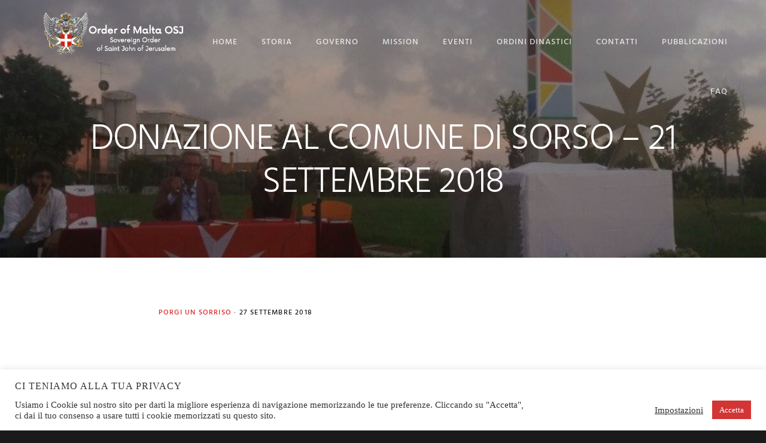

--- FILE ---
content_type: text/html; charset=UTF-8
request_url: https://orderofmalta.it/donazione-al-comune-di-sorso-21-settembre-2018/
body_size: 14942
content:
<!DOCTYPE html>
<html lang="it-IT">
<head >
<meta charset="UTF-8" />
<meta name="viewport" content="width=device-width, initial-scale=1" />
<meta name='robots' content='index, follow, max-image-preview:large, max-snippet:-1, max-video-preview:-1' />

	<!-- This site is optimized with the Yoast SEO plugin v26.6 - https://yoast.com/wordpress/plugins/seo/ -->
	<title>DONAZIONE AL COMUNE DI SORSO - 21 SETTEMBRE 2018 - Order of Malta OSJ</title>
	<meta name="description" content="l’artista e Cavaliere di Malta OSJ Dario Aragona ha donato al Comune di Sorso una Croce di grandi dimensioni che si è scelta di posizionare nel centro di Piazza Europa all’interno di un parco realizzato dall’amministrazione per i bambini della comunità." />
	<link rel="canonical" href="https://orderofmalta.it/donazione-al-comune-di-sorso-21-settembre-2018/" />
	<meta property="og:locale" content="it_IT" />
	<meta property="og:type" content="article" />
	<meta property="og:title" content="DONAZIONE AL COMUNE DI SORSO - 21 SETTEMBRE 2018 - Order of Malta OSJ" />
	<meta property="og:description" content="l’artista e Cavaliere di Malta OSJ Dario Aragona ha donato al Comune di Sorso una Croce di grandi dimensioni che si è scelta di posizionare nel centro di Piazza Europa all’interno di un parco realizzato dall’amministrazione per i bambini della comunità." />
	<meta property="og:url" content="https://orderofmalta.it/donazione-al-comune-di-sorso-21-settembre-2018/" />
	<meta property="og:site_name" content="Order of Malta OSJ" />
	<meta property="article:published_time" content="2018-09-27T05:22:05+00:00" />
	<meta property="article:modified_time" content="2020-12-05T10:00:42+00:00" />
	<meta property="og:image" content="https://orderofmalta.it/wp-content/uploads/2018/09/Donazione-a-Sorso-800x1067-1.jpeg" />
	<meta property="og:image:width" content="800" />
	<meta property="og:image:height" content="1067" />
	<meta property="og:image:type" content="image/jpeg" />
	<meta name="author" content="admin1666" />
	<meta name="twitter:card" content="summary_large_image" />
	<meta name="twitter:label1" content="Scritto da" />
	<meta name="twitter:data1" content="admin1666" />
	<meta name="twitter:label2" content="Tempo di lettura stimato" />
	<meta name="twitter:data2" content="1 minuto" />
	<script type="application/ld+json" class="yoast-schema-graph">{"@context":"https://schema.org","@graph":[{"@type":"WebPage","@id":"https://orderofmalta.it/donazione-al-comune-di-sorso-21-settembre-2018/","url":"https://orderofmalta.it/donazione-al-comune-di-sorso-21-settembre-2018/","name":"DONAZIONE AL COMUNE DI SORSO - 21 SETTEMBRE 2018 - Order of Malta OSJ","isPartOf":{"@id":"https://orderofmalta.it/#website"},"primaryImageOfPage":{"@id":"https://orderofmalta.it/donazione-al-comune-di-sorso-21-settembre-2018/#primaryimage"},"image":{"@id":"https://orderofmalta.it/donazione-al-comune-di-sorso-21-settembre-2018/#primaryimage"},"thumbnailUrl":"https://orderofmalta.it/wp-content/uploads/2018/09/Donazione-a-Sorso-800x1067-1.jpeg","datePublished":"2018-09-27T05:22:05+00:00","dateModified":"2020-12-05T10:00:42+00:00","author":{"@id":"https://orderofmalta.it/#/schema/person/96e7998a1a928fc339d302771c64f7a5"},"description":"l’artista e Cavaliere di Malta OSJ Dario Aragona ha donato al Comune di Sorso una Croce di grandi dimensioni che si è scelta di posizionare nel centro di Piazza Europa all’interno di un parco realizzato dall’amministrazione per i bambini della comunità.","breadcrumb":{"@id":"https://orderofmalta.it/donazione-al-comune-di-sorso-21-settembre-2018/#breadcrumb"},"inLanguage":"it-IT","potentialAction":[{"@type":"ReadAction","target":["https://orderofmalta.it/donazione-al-comune-di-sorso-21-settembre-2018/"]}]},{"@type":"ImageObject","inLanguage":"it-IT","@id":"https://orderofmalta.it/donazione-al-comune-di-sorso-21-settembre-2018/#primaryimage","url":"https://orderofmalta.it/wp-content/uploads/2018/09/Donazione-a-Sorso-800x1067-1.jpeg","contentUrl":"https://orderofmalta.it/wp-content/uploads/2018/09/Donazione-a-Sorso-800x1067-1.jpeg","width":800,"height":1067,"caption":"Donazione a Sorso 800x1067 1"},{"@type":"BreadcrumbList","@id":"https://orderofmalta.it/donazione-al-comune-di-sorso-21-settembre-2018/#breadcrumb","itemListElement":[{"@type":"ListItem","position":1,"name":"Home","item":"https://orderofmalta.it/"},{"@type":"ListItem","position":2,"name":"DONAZIONE AL COMUNE DI SORSO &#8211; 21 SETTEMBRE 2018"}]},{"@type":"WebSite","@id":"https://orderofmalta.it/#website","url":"https://orderofmalta.it/","name":"Order of Malta OSJ","description":"Sovereign Order of Saint John of Jerusalem","potentialAction":[{"@type":"SearchAction","target":{"@type":"EntryPoint","urlTemplate":"https://orderofmalta.it/?s={search_term_string}"},"query-input":{"@type":"PropertyValueSpecification","valueRequired":true,"valueName":"search_term_string"}}],"inLanguage":"it-IT"},{"@type":"Person","@id":"https://orderofmalta.it/#/schema/person/96e7998a1a928fc339d302771c64f7a5","name":"admin1666","image":{"@type":"ImageObject","inLanguage":"it-IT","@id":"https://orderofmalta.it/#/schema/person/image/","url":"https://secure.gravatar.com/avatar/e9ceefa375369250b1ffbfbc8bca9355ed4f7ed511a4c3213d9e299e93d596e9?s=96&d=mm&r=g","contentUrl":"https://secure.gravatar.com/avatar/e9ceefa375369250b1ffbfbc8bca9355ed4f7ed511a4c3213d9e299e93d596e9?s=96&d=mm&r=g","caption":"admin1666"},"url":"https://orderofmalta.it/author/admin1666/"}]}</script>
	<!-- / Yoast SEO plugin. -->


<link rel='dns-prefetch' href='//fonts.googleapis.com' />
<link rel='dns-prefetch' href='//code.ionicframework.com' />
<link rel="alternate" type="application/rss+xml" title="Order of Malta OSJ &raquo; Feed" href="https://orderofmalta.it/feed/" />
<link rel="alternate" type="application/rss+xml" title="Order of Malta OSJ &raquo; Feed dei commenti" href="https://orderofmalta.it/comments/feed/" />
<link rel="alternate" type="application/rss+xml" title="Order of Malta OSJ &raquo; DONAZIONE AL COMUNE DI SORSO &#8211; 21 SETTEMBRE 2018 Feed dei commenti" href="https://orderofmalta.it/donazione-al-comune-di-sorso-21-settembre-2018/feed/" />
<link rel="alternate" title="oEmbed (JSON)" type="application/json+oembed" href="https://orderofmalta.it/wp-json/oembed/1.0/embed?url=https%3A%2F%2Forderofmalta.it%2Fdonazione-al-comune-di-sorso-21-settembre-2018%2F" />
<link rel="alternate" title="oEmbed (XML)" type="text/xml+oembed" href="https://orderofmalta.it/wp-json/oembed/1.0/embed?url=https%3A%2F%2Forderofmalta.it%2Fdonazione-al-comune-di-sorso-21-settembre-2018%2F&#038;format=xml" />

<link data-optimized="2" rel="stylesheet" href="https://orderofmalta.it/wp-content/litespeed/css/087bbe2ed2b4d041b9083c1eb6e93a41.css?ver=cea59" />















<!--n2css--><!--n2js--><script type="text/javascript" src="https://orderofmalta.it/wp-includes/js/jquery/jquery.min.js?ver=3.7.1" id="jquery-core-js"></script>
<script data-optimized="1" type="text/javascript" src="https://orderofmalta.it/wp-content/litespeed/js/fba038cd611aee38defcbd34b9d147f5.js?ver=5d353" id="jquery-migrate-js" defer data-deferred="1"></script>
<script data-optimized="1" type="text/javascript" id="cookie-law-info-js-extra" src="[data-uri]" defer></script>
<script data-optimized="1" type="text/javascript" src="https://orderofmalta.it/wp-content/litespeed/js/3948a800d1d692c23a8c4dfa33f7a7e2.js?ver=22a29" id="cookie-law-info-js" defer data-deferred="1"></script>
<link rel="https://api.w.org/" href="https://orderofmalta.it/wp-json/" /><link rel="alternate" title="JSON" type="application/json" href="https://orderofmalta.it/wp-json/wp/v2/posts/1908" /><link rel="EditURI" type="application/rsd+xml" title="RSD" href="https://orderofmalta.it/xmlrpc.php?rsd" />
<meta name="generator" content="WordPress 6.9" />
<link rel='shortlink' href='https://orderofmalta.it/?p=1908' />
<meta name="follow.[base64]" content="nWZBsbK89UpCeNKPRkrp"/><link rel="pingback" href="https://orderofmalta.it/xmlrpc.php" />

<noscript><style>.lazyload[data-src]{display:none !important;}</style></noscript><link rel="icon" href="https://orderofmalta.it/wp-content/uploads/2020/10/Order_of_Malta_favicon-150x150.png" sizes="32x32" />
<link rel="icon" href="https://orderofmalta.it/wp-content/uploads/2020/10/Order_of_Malta_favicon-300x300.png" sizes="192x192" />
<link rel="apple-touch-icon" href="https://orderofmalta.it/wp-content/uploads/2020/10/Order_of_Malta_favicon-300x300.png" />
<meta name="msapplication-TileImage" content="https://orderofmalta.it/wp-content/uploads/2020/10/Order_of_Malta_favicon-300x300.png" />
		<style type="text/css" id="wp-custom-css">
			body.with-page-header.header-image:not(.header-scroll) .site-title a {
    background-image: url(https://orderofmalta.it/wp-content/uploads/2020/11/Order-of-Malta-OSJ-1.png) !important;
	width: 250px !important;
	padding: 100px 0px !important;
	margin: -70px 0 0 0 !important;
	background-size: contain !important;
}
body.with-page-header.header-image .site-title a {
    background-image: url(https://orderofmalta.it/wp-content/uploads/2020/11/Order-of-Malta-OSJ-1.png) !important;
	width: 250px !important;
	padding: 100px 0px !important;
	margin: -40px 0 0 0 !important;
	background-size: contain !important;
}
.front-page-1 {
	padding: 0px !important;
}
.front-page-2 .wrap{
	padding: 50px 0 50px 0;
}
.footer-widget-area {
	width: 31% !important;
}
@media only screen and (min-width: 800px) {

	.front-page-2 
	#custom_html-12, #custom_html-13, #custom_html-14 {
		clear: none;
		width: 33%;
	}
	.front-page-3 .flexible-widgets{
	width: 100vw;
}
	#text-38 {
		width: 100%;
	}
}
#text-23 {
	width: 100%;
}

.front-page-4 .bdpp-post-desc, .bdpp-post-title {
		color:#000000;
	}

.front-page-4 .bdpp-post-title a{
		color:#000000;
	}

.front-page-4 .bdpp-rdmr-btn{
		color:#000000;
	}



		</style>
		
</head>
<body data-rsssl=1 class="wp-singular post-template-default single single-post postid-1908 single-format-standard wp-theme-genesis wp-child-theme-showcase-pro sfsi_actvite_theme_default custom-header header-image header-full-width full-width-content genesis-breadcrumbs-hidden genesis-footer-widgets-visible with-page-header"><div class="site-container"><ul class="genesis-skip-link"><li><a href="#genesis-nav-primary" class="screen-reader-shortcut"> Skip to primary navigation</a></li><li><a href="#genesis-content" class="screen-reader-shortcut"> Skip to main content</a></li><li><a href="#genesis-footer-widgets" class="screen-reader-shortcut"> Skip to footer</a></li></ul><header class="site-header"><div class="wrap"><div class="title-area"><p class="site-title"><a href="https://orderofmalta.it/">Order of Malta OSJ</a></p><p class="site-description">Sovereign Order of Saint John of Jerusalem</p></div><nav class="nav-primary" aria-label="Main" id="genesis-nav-primary"><ul id="menu-menu-principale" class="menu genesis-nav-menu menu-primary js-superfish"><li id="menu-item-16" class="menu-item menu-item-type-custom menu-item-object-custom menu-item-home menu-item-16"><a href="https://orderofmalta.it/"><span >Home</span></a></li>
<li id="menu-item-20" class="menu-item menu-item-type-custom menu-item-object-custom menu-item-has-children menu-item-20"><a href="https://orderofmalta.it/index.php/storia/"><span >STORIA</span></a>
<ul class="sub-menu">
	<li id="menu-item-4379" class="menu-item menu-item-type-custom menu-item-object-custom menu-item-4379"><a href="https://orderofmalta.it/costituzione-2/"><span >COSTITUZIONE</span></a></li>
	<li id="menu-item-4381" class="menu-item menu-item-type-custom menu-item-object-custom menu-item-4381"><a href="https://orderofmalta.it/i-gran-maestri/"><span >I GRAN MAESTRI</span></a></li>
	<li id="menu-item-4383" class="menu-item menu-item-type-custom menu-item-object-custom menu-item-4383"><a href="https://orderofmalta.it/il-gran-maestro/"><span >IL GRAN MAESTRO</span></a></li>
</ul>
</li>
<li id="menu-item-23" class="menu-item menu-item-type-custom menu-item-object-custom menu-item-has-children menu-item-23"><a href="https://orderofmalta.it/index.php/governo/"><span >GOVERNO</span></a>
<ul class="sub-menu">
	<li id="menu-item-5551" class="menu-item menu-item-type-post_type menu-item-object-page menu-item-5551"><a href="https://orderofmalta.it/governo/"><span >Governo</span></a></li>
	<li id="menu-item-5550" class="menu-item menu-item-type-post_type menu-item-object-page menu-item-5550"><a href="https://orderofmalta.it/corpo-diplomatico/"><span >CORPO DIPLOMATICO</span></a></li>
</ul>
</li>
<li id="menu-item-4358" class="menu-item menu-item-type-custom menu-item-object-custom menu-item-4358"><a href="https://orderofmalta.it/mission/"><span >MISSION</span></a></li>
<li id="menu-item-4414" class="menu-item menu-item-type-custom menu-item-object-custom menu-item-has-children menu-item-4414"><a href="https://orderofmalta.it/eventi/"><span >EVENTI</span></a>
<ul class="sub-menu">
	<li id="menu-item-4426" class="menu-item menu-item-type-post_type menu-item-object-page menu-item-4426"><a href="https://orderofmalta.it/progetto-porgi-un-sorriso/"><span >PROGETTO PORGI UN SORRISO</span></a></li>
	<li id="menu-item-4406" class="menu-item menu-item-type-custom menu-item-object-custom menu-item-4406"><a href="https://orderofmalta.it/news/"><span >NEWS</span></a></li>
	<li id="menu-item-4389" class="menu-item menu-item-type-taxonomy menu-item-object-category menu-item-4389"><a href="https://orderofmalta.it/category/pressoffice/"><span >UFFICIO STAMPA</span></a></li>
	<li id="menu-item-4388" class="menu-item menu-item-type-taxonomy menu-item-object-category menu-item-4388"><a href="https://orderofmalta.it/category/eventi-con-gallery/"><span >EVENTI CON GALLERY</span></a></li>
</ul>
</li>
<li id="menu-item-29" class="menu-item menu-item-type-custom menu-item-object-custom menu-item-29"><a href="https://orderofmalta.it/ordini-dinastici/"><span >ORDINI DINASTICI</span></a></li>
<li id="menu-item-32" class="menu-item menu-item-type-custom menu-item-object-custom menu-item-has-children menu-item-32"><a href="https://orderofmalta.it/index.php/contatti/"><span >CONTATTI</span></a>
<ul class="sub-menu">
	<li id="menu-item-4361" class="menu-item menu-item-type-custom menu-item-object-custom menu-item-4361"><a href="https://orderofmalta.it/sede-magistrale/"><span >SEDE MAGISTRALE</span></a></li>
	<li id="menu-item-4384" class="menu-item menu-item-type-custom menu-item-object-custom menu-item-4384"><a href="https://orderofmalta.it/domanda-di-ammissione/"><span >DOMANDA DI AMMISSIONE</span></a></li>
</ul>
</li>
<li id="menu-item-5368" class="menu-item menu-item-type-post_type menu-item-object-page menu-item-5368"><a href="https://orderofmalta.it/pubblicazioni/"><span >PUBBLICAZIONI</span></a></li>
<li id="menu-item-5130" class="menu-item menu-item-type-post_type menu-item-object-page menu-item-5130"><a href="https://orderofmalta.it/faq/"><span >FAQ</span></a></li>
</ul></nav></div></header><div class="page-header bg-primary with-background-image lazyload" style="" data-back="https://orderofmalta.it/wp-content/uploads/2018/09/Donazione-a-Sorso-800x1067-1-800x1050.jpeg" data-eio-rwidth="800" data-eio-rheight="1050"><div class="wrap"><div class="header-content"><h1>DONAZIONE AL COMUNE DI SORSO &#8211; 21 SETTEMBRE 2018</h1></div></div></div><div class="site-inner"><div class="wrap"><div class="content-sidebar-wrap"><main class="content" id="genesis-content"><article class="post-1908 post type-post status-publish format-standard has-post-thumbnail category-porgi-un-sorriso tag-principe-thorbjorn-paterno-castello tag-thorbjorn-paterno-castello-guttadauro-dayerbe-daragona entry" aria-label="DONAZIONE AL COMUNE DI SORSO &#8211; 21 SETTEMBRE 2018"><header class="entry-header"><p class="entry-meta"><span class="entry-categories"><a href="https://orderofmalta.it/category/porgi-un-sorriso/" rel="category tag">PORGI UN SORRISO</a> &middot;</span> <time class="entry-time">27 Settembre 2018</time> </p></header><div class="entry-content"><p style="text-align: center;"><iframe  width="560" height="315" frameborder="0" allowfullscreen="allowfullscreen" data-src="https://www.youtube.com/embed/ix0MmBxE9Ps" class="lazyload"></iframe></p>
<p style="text-align: justify;">Venerdì 21 Settembre, l’artista e Cavaliere di Malta OSJ Dario Aragona, a nome dell’Ordine, ha donato al Comune di Sorso (SS)&nbsp; una Croce di grandi dimensioni che, unitamente alla giunta comunale, si è scelta di posizionare nel centro di Piazza Europa all’interno di un parco realizzato dall’amministrazione per i bambini della comunità.</p>
<p style="text-align: justify;">L’artista ha scelto di realizzare ed omaggiare la Croce di Gesù sulla base della vicinanza che tutta la cittadinanza ha nei confronti della Chiesa e per il suo significato ispirato all’uguaglianza tra i popoli ed all’accoglienza.</p>
<p style="text-align: justify;">Alla consegna dell’opera a fare gli onori di casa il Sindaco Dott. Giuseppe Morghen assieme ai propri cittadini presenti all’evento ha ringraziato per la presenza sia il Vice Presidente della Regione Sardegna il Dott. Antonello Peru, che il Principe Thorbjorn Paternò Castello Guttadauro d’Ayerbe d’Aragona accompagnato dai suoi Cavalieri della Sardegna e numerosi altri intervenuti da tante regioni d’Italia.</p>
<p style="text-align: justify;">Successivamente il Cavaliere Grande Ufficiale e Priore delle Marche il Dott. Ferruccio Giovanetti coadiuvato dal Priore della Sardegna il Cavaliere di Gran Croce Francesco Ginesu e dal Vice Priore della Sardegna il Cavaliere Grande Ufficiale Roberto Soro, ha presentato il libro “Anime Perse” scritto da Umberto Piersanti, il libro racconta diciotto storie, vissute realmente, e raccontate all’interno delle Comunità terapeutiche e di recupero di sua proprietà.</p>
<p style="text-align: justify;">La Serata si è conclusa a Marina di Sorso con una cena cavalleresca, durante la quale sono stati consegnati dei ringraziamenti dell’Ordine a chi ha collaborato attivamente a questo progetto segno importante che l’Ordine è in prima linea anche nel sociale.</p>
<div id='gallery-1' class='gallery galleryid-1908 gallery-columns-2 gallery-size-thumbnail'><figure class='gallery-item'>
			<div class='gallery-icon portrait'>
				<a title="Donazione a Sorso 800&#215;1067 1"  href='https://orderofmalta.it/donazione-al-comune-di-sorso-21-settembre-2018/donazione-a-sorso-800x1067/'><img decoding="async" width="150" height="150" src="[data-uri]" class="attachment-thumbnail size-thumbnail lazyload" alt="Donazione a Sorso 800x1067 1" aria-describedby="gallery-1-4999" data-src="https://orderofmalta.it/wp-content/uploads/2018/09/Donazione-a-Sorso-800x1067-1-150x150.jpeg" data-eio-rwidth="150" data-eio-rheight="150" /><noscript><img decoding="async" width="150" height="150" src="https://orderofmalta.it/wp-content/uploads/2018/09/Donazione-a-Sorso-800x1067-1-150x150.jpeg" class="attachment-thumbnail size-thumbnail" alt="Donazione a Sorso 800x1067 1" aria-describedby="gallery-1-4999" data-eio="l" /></noscript></a>
			</div>
				<figcaption class='wp-caption-text gallery-caption' id='gallery-1-4999'>
				Donazione a Sorso 800&#215;1067 1
				</figcaption></figure><figure class='gallery-item'>
			<div class='gallery-icon landscape'>
				<a title="Donazione a Sorso 2 e1537998061971"  href='https://orderofmalta.it/donazione-al-comune-di-sorso-21-settembre-2018/donazione-a-sorso-2-e1537998061971/'><img decoding="async" width="150" height="150" src="[data-uri]" class="attachment-thumbnail size-thumbnail lazyload" alt="Donazione a Sorso 2 e1537998061971" aria-describedby="gallery-1-4998" data-src="https://orderofmalta.it/wp-content/uploads/2018/09/Donazione-a-Sorso-2-e1537998061971-150x150.jpeg" data-eio-rwidth="150" data-eio-rheight="150" /><noscript><img decoding="async" width="150" height="150" src="https://orderofmalta.it/wp-content/uploads/2018/09/Donazione-a-Sorso-2-e1537998061971-150x150.jpeg" class="attachment-thumbnail size-thumbnail" alt="Donazione a Sorso 2 e1537998061971" aria-describedby="gallery-1-4998" data-eio="l" /></noscript></a>
			</div>
				<figcaption class='wp-caption-text gallery-caption' id='gallery-1-4998'>
				Donazione a Sorso 2 e1537998061971
				</figcaption></figure>
		</div>

<p>&nbsp;</p>
<div class='sfsiaftrpstwpr'><div class='sfsi_responsive_icons' style='display:block;margin-top:0px; margin-bottom: 0px; width:100%' data-icon-width-type='Fully responsive' data-icon-width-size='240' data-edge-type='Round' data-edge-radius='5'  ><div class='sfsi_icons_container sfsi_responsive_without_counter_icons sfsi_medium_button_container sfsi_icons_container_box_fully_container ' style='width:100%;display:flex; text-align:center;' ><a target='_blank' href='https://www.facebook.com/sharer/sharer.php?u=https%3A%2F%2Forderofmalta.it%2Fdonazione-al-comune-di-sorso-21-settembre-2018%2F' style='display:block;text-align:center;margin-left:10px;  flex-basis:100%;' class=sfsi_responsive_fluid ><div class='sfsi_responsive_icon_item_container sfsi_responsive_icon_facebook_container sfsi_medium_button sfsi_responsive_icon_gradient sfsi_centered_icon' style=' border-radius:5px; width:auto; ' ><img style='max-height: 25px;display:unset;margin:0' class="sfsi_wicon lazyload" alt='facebook' src="[data-uri]" data-src="https://orderofmalta.it/wp-content/plugins/ultimate-social-media-icons/images/responsive-icon/facebook.svg" decoding="async"><noscript><img style='max-height: 25px;display:unset;margin:0' class='sfsi_wicon' alt='facebook' src='https://orderofmalta.it/wp-content/plugins/ultimate-social-media-icons/images/responsive-icon/facebook.svg' data-eio="l"></noscript><span style='color:#fff'>Share on Facebook</span></div></a><a target='_blank' href='https://x.com/intent/post?text=Hey%2C+check+out+this+cool+site+I+found%3A+www.yourname.com+%23Topic+via%40my_twitter_name&url=https%3A%2F%2Forderofmalta.it%2Fdonazione-al-comune-di-sorso-21-settembre-2018%2F' style='display:block;text-align:center;margin-left:10px;  flex-basis:100%;' class=sfsi_responsive_fluid ><div class='sfsi_responsive_icon_item_container sfsi_responsive_icon_twitter_container sfsi_medium_button sfsi_responsive_icon_gradient sfsi_centered_icon' style=' border-radius:5px; width:auto; ' ><img style='max-height: 25px;display:unset;margin:0' class="sfsi_wicon lazyload" alt='Twitter' src="[data-uri]" data-src="https://orderofmalta.it/wp-content/plugins/ultimate-social-media-icons/images/responsive-icon/Twitter.svg" decoding="async"><noscript><img style='max-height: 25px;display:unset;margin:0' class='sfsi_wicon' alt='Twitter' src='https://orderofmalta.it/wp-content/plugins/ultimate-social-media-icons/images/responsive-icon/Twitter.svg' data-eio="l"></noscript><span style='color:#fff'>Tweet</span></div></a><a target='_blank' href='https://api.follow.it/widgets/icon/[base64]/OA==/' style='display:block;text-align:center;margin-left:10px;  flex-basis:100%;' class=sfsi_responsive_fluid ><div class='sfsi_responsive_icon_item_container sfsi_responsive_icon_follow_container sfsi_medium_button sfsi_responsive_icon_gradient sfsi_centered_icon' style=' border-radius:5px; width:auto; ' ><img style='max-height: 25px;display:unset;margin:0' class="sfsi_wicon lazyload" alt='Follow' src="[data-uri]" data-src="https://orderofmalta.it/wp-content/plugins/ultimate-social-media-icons/images/responsive-icon/Follow.png" decoding="async" data-eio-rwidth="150" data-eio-rheight="116"><noscript><img style='max-height: 25px;display:unset;margin:0' class='sfsi_wicon' alt='Follow' src='https://orderofmalta.it/wp-content/plugins/ultimate-social-media-icons/images/responsive-icon/Follow.png' data-eio="l"></noscript><span style='color:#fff'>Follow us</span></div></a></div></div></div><!--end responsive_icons--><!--<rdf:RDF xmlns:rdf="http://www.w3.org/1999/02/22-rdf-syntax-ns#"
			xmlns:dc="http://purl.org/dc/elements/1.1/"
			xmlns:trackback="http://madskills.com/public/xml/rss/module/trackback/">
		<rdf:Description rdf:about="https://orderofmalta.it/donazione-al-comune-di-sorso-21-settembre-2018/"
    dc:identifier="https://orderofmalta.it/donazione-al-comune-di-sorso-21-settembre-2018/"
    dc:title="DONAZIONE AL COMUNE DI SORSO &#8211; 21 SETTEMBRE 2018"
    trackback:ping="https://orderofmalta.it/donazione-al-comune-di-sorso-21-settembre-2018/trackback/" />
</rdf:RDF>-->
</div><footer class="entry-footer"><p class="entry-meta"><span class="entry-categories">Filed Under: <a href="https://orderofmalta.it/category/porgi-un-sorriso/" rel="category tag">PORGI UN SORRISO</a></span> <span class="entry-tags">Tagged With: <a href="https://orderofmalta.it/tag/principe-thorbjorn-paterno-castello/" rel="tag">Principe Thorbjorn Paternò Castello</a>, <a href="https://orderofmalta.it/tag/thorbjorn-paterno-castello-guttadauro-dayerbe-daragona/" rel="tag">Thorbjorn Paternò Castello Guttadauro d'Ayerbe d'Aragona</a></span></p></footer></article><div class="adjacent-entry-pagination pagination"><div class="pagination-previous alignleft"><a href="https://orderofmalta.it/giornalino-cavalieri-di-malta-osj-edizione-giugno-settembre-2018/" rel="prev"><span class="screen-reader-text">Previous Post: </span><span class="adjacent-post-link">&#xAB; GIORNALINO CAVALIERI DI MALTA OSJ EDIZIONE GIUGNO/SETTEMBRE 2018</span></a></div><div class="pagination-next alignright"><a href="https://orderofmalta.it/alghero-cerimonia-dinvestitura-22-settembre-2018/" rel="next"><span class="screen-reader-text">Next Post: </span><span class="adjacent-post-link">ALGHERO &#8211; CERIMONIA D&#8217;INVESTITURA &#8211; 22 SETTEMBRE 2018 &#xBB;</span></a></div></div></main></div></div></div><div class="footer-widgets" id="genesis-footer-widgets"><h2 class="genesis-sidebar-title screen-reader-text">Footer</h2><div class="wrap"><div class="widget-area footer-widgets-1 footer-widget-area"><section id="custom_html-27" class="widget_text widget widget_custom_html"><div class="widget_text widget-wrap"><div class="textwidget custom-html-widget"><center><img src="[data-uri]" width="200" data-src="https://orderofmalta.it/wp-content/uploads/2020/10/Order_of_Malta_favicon-300x300.png" decoding="async" class="lazyload" data-eio-rwidth="300" data-eio-rheight="300"><noscript><img src="https://orderofmalta.it/wp-content/uploads/2020/10/Order_of_Malta_favicon-300x300.png" width="200" data-eio="l"></noscript></center></div></div></section>
</div><div class="widget-area footer-widgets-2 footer-widget-area"><section id="custom_html-30" class="widget_text widget widget_custom_html"><div class="widget_text widget-wrap"><div class="textwidget custom-html-widget"> <div class="footer-social"><div class="sfsi_widget sfsi_shortcode_container"><div class="norm_row sfsi_wDiv "  style=";text-align:left;"><div style='width:40px; height:40px;margin-left:10px;margin-bottom:5px; ' class='sfsi_wicons shuffeldiv ' ><div class='inerCnt'><a class=' sficn' data-effect='' target='_blank'  href='https://api.follow.it/widgets/icon/[base64]/OA==/' id='sfsiid_email_icon' style='width:40px;height:40px;opacity:1;'  ><img data-pin-nopin='true' alt='Invia E-mail' title='Invia E-mail' src="[data-uri]" width='40' height='40' style='' class="sfcm sfsi_wicon  lazyload" data-effect='' data-src="https://orderofmalta.it/wp-content/plugins/ultimate-social-media-icons/images/icons_theme/default/default_email.png" decoding="async" data-eio-rwidth="100" data-eio-rheight="100" /><noscript><img data-pin-nopin='true' alt='Invia E-mail' title='Invia E-mail' src='https://orderofmalta.it/wp-content/plugins/ultimate-social-media-icons/images/icons_theme/default/default_email.png' width='40' height='40' style='' class='sfcm sfsi_wicon ' data-effect='' data-eio="l" /></noscript></a></div></div><div style='width:40px; height:40px;margin-left:10px;margin-bottom:5px; ' class='sfsi_wicons shuffeldiv ' ><div class='inerCnt'><a class=' sficn' data-effect='' target='_blank'  href='' id='sfsiid_facebook_icon' style='width:40px;height:40px;opacity:1;'  ><img data-pin-nopin='true' alt='Facebook' title='Facebook' src="[data-uri]" width='40' height='40' style='' class="sfcm sfsi_wicon  lazyload" data-effect='' data-src="https://orderofmalta.it/wp-content/plugins/ultimate-social-media-icons/images/icons_theme/default/default_facebook.png" decoding="async" data-eio-rwidth="100" data-eio-rheight="100" /><noscript><img data-pin-nopin='true' alt='Facebook' title='Facebook' src='https://orderofmalta.it/wp-content/plugins/ultimate-social-media-icons/images/icons_theme/default/default_facebook.png' width='40' height='40' style='' class='sfcm sfsi_wicon ' data-effect='' data-eio="l" /></noscript></a><div class="sfsi_tool_tip_2 fb_tool_bdr sfsiTlleft" style="opacity:0;z-index:-1;" id="sfsiid_facebook"><span class="bot_arow bot_fb_arow"></span><div class="sfsi_inside"><div  class='icon2'><div class="fb-like" width="200" data-href="https://orderofmalta.it/donazione-al-comune-di-sorso-21-settembre-2018/"  data-send="false" data-layout="button_count" data-action="like"></div></div><div  class='icon3'><a target='_blank' href='https://www.facebook.com/sharer/sharer.php?u=https%3A%2F%2Forderofmalta.it%2Fdonazione-al-comune-di-sorso-21-settembre-2018' style='display:inline-block;'  > <img class="sfsi_wicon lazyload"  data-pin-nopin='true' alt='fb-share-icon' title='Facebook Share' src="[data-uri]" data-src="https://orderofmalta.it/wp-content/plugins/ultimate-social-media-icons/images/share_icons/fb_icons/en_US.svg" decoding="async" /><noscript><img class='sfsi_wicon'  data-pin-nopin='true' alt='fb-share-icon' title='Facebook Share' src='https://orderofmalta.it/wp-content/plugins/ultimate-social-media-icons/images/share_icons/fb_icons/en_US.svg' data-eio="l" /></noscript></a></div></div></div></div></div><div style='width:40px; height:40px;margin-left:10px;margin-bottom:5px; ' class='sfsi_wicons shuffeldiv ' ><div class='inerCnt'><a class=' sficn' data-effect='' target='_blank'  href='' id='sfsiid_twitter_icon' style='width:40px;height:40px;opacity:1;'  ><img data-pin-nopin='true' alt='Twitter' title='Twitter' src="[data-uri]" width='40' height='40' style='' class="sfcm sfsi_wicon  lazyload" data-effect='' data-src="https://orderofmalta.it/wp-content/plugins/ultimate-social-media-icons/images/icons_theme/default/default_twitter.png" decoding="async" data-eio-rwidth="100" data-eio-rheight="100" /><noscript><img data-pin-nopin='true' alt='Twitter' title='Twitter' src='https://orderofmalta.it/wp-content/plugins/ultimate-social-media-icons/images/icons_theme/default/default_twitter.png' width='40' height='40' style='' class='sfcm sfsi_wicon ' data-effect='' data-eio="l" /></noscript></a><div class="sfsi_tool_tip_2 twt_tool_bdr sfsiTlleft" style="opacity:0;z-index:-1;" id="sfsiid_twitter"><span class="bot_arow bot_twt_arow"></span><div class="sfsi_inside"><div  class='icon2'><div class='sf_twiter' style='display: inline-block;vertical-align: middle;width: auto;'>
						<a target='_blank' href='https://x.com/intent/post?text=Hey%2C+check+out+this+cool+site+I+found%3A+www.yourname.com+%23Topic+via%40my_twitter_name+https%3A%2F%2Forderofmalta.it%2Fdonazione-al-comune-di-sorso-21-settembre-2018' style='display:inline-block' >
							<img data-pin-nopin= true class="sfsi_wicon lazyload" src="[data-uri]" alt='Post on X' title='Post on X'  data-src="https://orderofmalta.it/wp-content/plugins/ultimate-social-media-icons/images/share_icons/Twitter_Tweet/en_US_Tweet.svg" decoding="async"><noscript><img data-pin-nopin= true class='sfsi_wicon' src='https://orderofmalta.it/wp-content/plugins/ultimate-social-media-icons/images/share_icons/Twitter_Tweet/en_US_Tweet.svg' alt='Post on X' title='Post on X'  data-eio="l"></noscript>
						</a>
					</div></div></div></div></div></div><div style='width:40px; height:40px;margin-left:10px;margin-bottom:5px; ' class='sfsi_wicons shuffeldiv ' ><div class='inerCnt'><a class=' sficn' data-effect='' target='_blank'  href='' id='sfsiid_instagram_icon' style='width:40px;height:40px;opacity:1;'  ><img data-pin-nopin='true' alt='Instagram' title='Instagram' src="[data-uri]" width='40' height='40' style='' class="sfcm sfsi_wicon  lazyload" data-effect='' data-src="https://orderofmalta.it/wp-content/plugins/ultimate-social-media-icons/images/icons_theme/default/default_instagram.png" decoding="async" data-eio-rwidth="100" data-eio-rheight="100" /><noscript><img data-pin-nopin='true' alt='Instagram' title='Instagram' src='https://orderofmalta.it/wp-content/plugins/ultimate-social-media-icons/images/icons_theme/default/default_instagram.png' width='40' height='40' style='' class='sfcm sfsi_wicon ' data-effect='' data-eio="l" /></noscript></a></div></div></div ><div id="sfsi_holder" class="sfsi_holders" style="position: relative; float: left;width:100%;z-index:-1;"></div ><script data-optimized="1" src="[data-uri]" defer></script><div style="clear: both;"></div></div></div></div></div></section>
</div><div class="widget-area footer-widgets-4 footer-widget-area"><section id="custom_html-26" class="widget_text widget widget_custom_html"><div class="widget_text widget-wrap"><div class="textwidget custom-html-widget"><a href="#" class="footer-policy">Privacy & Cookie Policy</a></div></div></section>
</div></div></div><footer class="site-footer"><div class="wrap"><p>Copyright &#x000A9;&nbsp;2026 Sovereign Order of St. John of Jerusalem - Knights of Malta - OSJ</p></div></footer></div><script type="speculationrules">
{"prefetch":[{"source":"document","where":{"and":[{"href_matches":"/*"},{"not":{"href_matches":["/wp-*.php","/wp-admin/*","/wp-content/uploads/*","/wp-content/*","/wp-content/plugins/*","/wp-content/themes/showcase-pro/*","/wp-content/themes/genesis/*","/*\\?(.+)"]}},{"not":{"selector_matches":"a[rel~=\"nofollow\"]"}},{"not":{"selector_matches":".no-prefetch, .no-prefetch a"}}]},"eagerness":"conservative"}]}
</script>
<!--googleoff: all--><div id="cookie-law-info-bar" data-nosnippet="true"><h5 class="cli_messagebar_head">Ci teniamo alla tua privacy</h5><span><div class="cli-bar-container cli-style-v2"><div class="cli-bar-message">Usiamo i Cookie sul nostro sito per darti la migliore esperienza di navigazione memorizzando le tue preferenze. Cliccando su "Accetta", ci dai il tuo consenso a usare tutti i cookie memorizzati su questo sito.</div><div class="cli-bar-btn_container"><a role='button' class="cli_settings_button" style="margin:0px 10px 0px 5px">Impostazioni</a><a role='button' data-cli_action="accept" id="cookie_action_close_header" class="medium cli-plugin-button cli-plugin-main-button cookie_action_close_header cli_action_button wt-cli-accept-btn" style="display:inline-block">Accetta</a></div></div></span></div><div id="cookie-law-info-again" style="display:none" data-nosnippet="true"><span id="cookie_hdr_showagain">Manage consent</span></div><div class="cli-modal" data-nosnippet="true" id="cliSettingsPopup" tabindex="-1" role="dialog" aria-labelledby="cliSettingsPopup" aria-hidden="true">
  <div class="cli-modal-dialog" role="document">
	<div class="cli-modal-content cli-bar-popup">
		  <button type="button" class="cli-modal-close" id="cliModalClose">
			<svg class="" viewBox="0 0 24 24"><path d="M19 6.41l-1.41-1.41-5.59 5.59-5.59-5.59-1.41 1.41 5.59 5.59-5.59 5.59 1.41 1.41 5.59-5.59 5.59 5.59 1.41-1.41-5.59-5.59z"></path><path d="M0 0h24v24h-24z" fill="none"></path></svg>
			<span class="wt-cli-sr-only">Chiudi</span>
		  </button>
		  <div class="cli-modal-body">
			<div class="cli-container-fluid cli-tab-container">
	<div class="cli-row">
		<div class="cli-col-12 cli-align-items-stretch cli-px-0">
			<div class="cli-privacy-overview">
				<h4>Privacy Overview</h4>				<div class="cli-privacy-content">
					<div class="cli-privacy-content-text">This website uses cookies to improve your experience while you navigate through the website. Out of these, the cookies that are categorized as necessary are stored on your browser as they are essential for the working of basic functionalities of the website. We also use third-party cookies that help us analyze and understand how you use this website. These cookies will be stored in your browser only with your consent. You also have the option to opt-out of these cookies. But opting out of some of these cookies may affect your browsing experience.</div>
				</div>
				<a class="cli-privacy-readmore" aria-label="Mostra altro" role="button" data-readmore-text="Mostra altro" data-readless-text="Mostra meno"></a>			</div>
		</div>
		<div class="cli-col-12 cli-align-items-stretch cli-px-0 cli-tab-section-container">
												<div class="cli-tab-section">
						<div class="cli-tab-header">
							<a role="button" tabindex="0" class="cli-nav-link cli-settings-mobile" data-target="necessary" data-toggle="cli-toggle-tab">
								Necessary							</a>
															<div class="wt-cli-necessary-checkbox">
									<input type="checkbox" class="cli-user-preference-checkbox"  id="wt-cli-checkbox-necessary" data-id="checkbox-necessary" checked="checked"  />
									<label class="form-check-label" for="wt-cli-checkbox-necessary">Necessary</label>
								</div>
								<span class="cli-necessary-caption">Sempre abilitato</span>
													</div>
						<div class="cli-tab-content">
							<div class="cli-tab-pane cli-fade" data-id="necessary">
								<div class="wt-cli-cookie-description">
									Necessary cookies are absolutely essential for the website to function properly. This category only includes cookies that ensures basic functionalities and security features of the website. These cookies do not store any personal information.								</div>
							</div>
						</div>
					</div>
																	<div class="cli-tab-section">
						<div class="cli-tab-header">
							<a role="button" tabindex="0" class="cli-nav-link cli-settings-mobile" data-target="non-necessary" data-toggle="cli-toggle-tab">
								Non-necessary							</a>
															<div class="cli-switch">
									<input type="checkbox" id="wt-cli-checkbox-non-necessary" class="cli-user-preference-checkbox"  data-id="checkbox-non-necessary" checked='checked' />
									<label for="wt-cli-checkbox-non-necessary" class="cli-slider" data-cli-enable="Abilitato" data-cli-disable="Disabilitato"><span class="wt-cli-sr-only">Non-necessary</span></label>
								</div>
													</div>
						<div class="cli-tab-content">
							<div class="cli-tab-pane cli-fade" data-id="non-necessary">
								<div class="wt-cli-cookie-description">
									Any cookies that may not be particularly necessary for the website to function and is used specifically to collect user personal data via analytics, ads, other embedded contents are termed as non-necessary cookies. It is mandatory to procure user consent prior to running these cookies on your website.								</div>
							</div>
						</div>
					</div>
										</div>
	</div>
</div>
		  </div>
		  <div class="cli-modal-footer">
			<div class="wt-cli-element cli-container-fluid cli-tab-container">
				<div class="cli-row">
					<div class="cli-col-12 cli-align-items-stretch cli-px-0">
						<div class="cli-tab-footer wt-cli-privacy-overview-actions">
						
															<a id="wt-cli-privacy-save-btn" role="button" tabindex="0" data-cli-action="accept" class="wt-cli-privacy-btn cli_setting_save_button wt-cli-privacy-accept-btn cli-btn">ACCETTA E SALVA</a>
													</div>
						
					</div>
				</div>
			</div>
		</div>
	</div>
  </div>
</div>
<div class="cli-modal-backdrop cli-fade cli-settings-overlay"></div>
<div class="cli-modal-backdrop cli-fade cli-popupbar-overlay"></div>
<!--googleon: all-->                <!--facebook like and share js -->
                <div id="fb-root"></div>
                <script data-optimized="1" src="[data-uri]" defer></script>
                <script data-optimized="1" src="[data-uri]" defer></script>
    <script data-optimized="1" src="[data-uri]" defer></script>
    

    <script data-optimized="1" type="text/javascript" id="eio-lazy-load-js-before" src="[data-uri]" defer></script>
<script data-optimized="1" type="text/javascript" src="https://orderofmalta.it/wp-content/litespeed/js/7fdf1c46d146eada9cdda4150269748e.js?ver=8f3b8" id="eio-lazy-load-js" data-wp-strategy="async" defer data-deferred="1"></script>
<script data-optimized="1" type="text/javascript" src="https://orderofmalta.it/wp-content/litespeed/js/c90eb5aa30877231410a2c115cd3179a.js?ver=5b6ef" id="jquery-ui-core-js" defer data-deferred="1"></script>
<script data-optimized="1" type="text/javascript" src="https://orderofmalta.it/wp-content/litespeed/js/3f0f90a858231d33d7831cda1e17d52d.js?ver=4e336" id="SFSIjqueryModernizr-js" defer data-deferred="1"></script>
<script data-optimized="1" type="text/javascript" src="https://orderofmalta.it/wp-content/litespeed/js/a5b8dc567e771378570d18dadf4e8a16.js?ver=dae38" id="SFSIjqueryShuffle-js" defer data-deferred="1"></script>
<script data-optimized="1" type="text/javascript" src="https://orderofmalta.it/wp-content/litespeed/js/551d21de86d9774f46f8f7e80590839c.js?ver=443d7" id="SFSIjqueryrandom-shuffle-js" defer data-deferred="1"></script>
<script data-optimized="1" type="text/javascript" id="SFSICustomJs-js-extra" src="[data-uri]" defer></script>
<script data-optimized="1" type="text/javascript" src="https://orderofmalta.it/wp-content/litespeed/js/8142c5e78a0759e9c70310a5345df6e4.js?ver=581dd" id="SFSICustomJs-js" defer data-deferred="1"></script>
<script data-optimized="1" type="text/javascript" src="https://orderofmalta.it/wp-content/litespeed/js/699b034227b346e8d2e2cf63adae89b5.js?ver=49955" id="comment-reply-js" data-wp-strategy="async" fetchpriority="low" defer data-deferred="1"></script>
<script data-optimized="1" type="text/javascript" src="https://orderofmalta.it/wp-content/litespeed/js/2419994d98f55b28df86fdb63f98e0dd.js?ver=a7678" id="hoverIntent-js" defer data-deferred="1"></script>
<script data-optimized="1" type="text/javascript" src="https://orderofmalta.it/wp-content/litespeed/js/04baccc18bb74208a19fe6be53a9e8c7.js?ver=677e9" id="superfish-js" defer data-deferred="1"></script>
<script data-optimized="1" type="text/javascript" src="https://orderofmalta.it/wp-content/litespeed/js/d067b8cad430a7d29fe57c8de524f743.js?ver=54ce2" id="superfish-args-js" defer data-deferred="1"></script>
<script data-optimized="1" type="text/javascript" src="https://orderofmalta.it/wp-content/litespeed/js/b7cb57d315f9c817c93e7b83f582f6ff.js?ver=4126d" id="skip-links-js" defer data-deferred="1"></script>
<script data-optimized="1" type="text/javascript" src="https://orderofmalta.it/wp-content/litespeed/js/e2133a462bee5b76f3cfa78127caf075.js?ver=6e765" id="showcase-global-js" defer data-deferred="1"></script>
<script data-optimized="1" type="text/javascript" id="showcase-responsive-menu-js-extra" src="[data-uri]" defer></script>
<script data-optimized="1" type="text/javascript" src="https://orderofmalta.it/wp-content/litespeed/js/1d1141cdfea7e8888871749044fe5e8c.js?ver=828ba" id="showcase-responsive-menu-js" defer data-deferred="1"></script>
<script data-optimized="1" type="text/javascript" src="https://orderofmalta.it/wp-content/litespeed/js/70de95dd1520879f5e1a8d889084d868.js?ver=1b4a5" id="wpdevart_org_chart_front_js-js" defer data-deferred="1"></script>
<script id="wp-emoji-settings" type="application/json">
{"baseUrl":"https://s.w.org/images/core/emoji/17.0.2/72x72/","ext":".png","svgUrl":"https://s.w.org/images/core/emoji/17.0.2/svg/","svgExt":".svg","source":{"concatemoji":"https://orderofmalta.it/wp-includes/js/wp-emoji-release.min.js?ver=6.9"}}
</script>
<script type="module">
/* <![CDATA[ */
/*! This file is auto-generated */
const a=JSON.parse(document.getElementById("wp-emoji-settings").textContent),o=(window._wpemojiSettings=a,"wpEmojiSettingsSupports"),s=["flag","emoji"];function i(e){try{var t={supportTests:e,timestamp:(new Date).valueOf()};sessionStorage.setItem(o,JSON.stringify(t))}catch(e){}}function c(e,t,n){e.clearRect(0,0,e.canvas.width,e.canvas.height),e.fillText(t,0,0);t=new Uint32Array(e.getImageData(0,0,e.canvas.width,e.canvas.height).data);e.clearRect(0,0,e.canvas.width,e.canvas.height),e.fillText(n,0,0);const a=new Uint32Array(e.getImageData(0,0,e.canvas.width,e.canvas.height).data);return t.every((e,t)=>e===a[t])}function p(e,t){e.clearRect(0,0,e.canvas.width,e.canvas.height),e.fillText(t,0,0);var n=e.getImageData(16,16,1,1);for(let e=0;e<n.data.length;e++)if(0!==n.data[e])return!1;return!0}function u(e,t,n,a){switch(t){case"flag":return n(e,"\ud83c\udff3\ufe0f\u200d\u26a7\ufe0f","\ud83c\udff3\ufe0f\u200b\u26a7\ufe0f")?!1:!n(e,"\ud83c\udde8\ud83c\uddf6","\ud83c\udde8\u200b\ud83c\uddf6")&&!n(e,"\ud83c\udff4\udb40\udc67\udb40\udc62\udb40\udc65\udb40\udc6e\udb40\udc67\udb40\udc7f","\ud83c\udff4\u200b\udb40\udc67\u200b\udb40\udc62\u200b\udb40\udc65\u200b\udb40\udc6e\u200b\udb40\udc67\u200b\udb40\udc7f");case"emoji":return!a(e,"\ud83e\u1fac8")}return!1}function f(e,t,n,a){let r;const o=(r="undefined"!=typeof WorkerGlobalScope&&self instanceof WorkerGlobalScope?new OffscreenCanvas(300,150):document.createElement("canvas")).getContext("2d",{willReadFrequently:!0}),s=(o.textBaseline="top",o.font="600 32px Arial",{});return e.forEach(e=>{s[e]=t(o,e,n,a)}),s}function r(e){var t=document.createElement("script");t.src=e,t.defer=!0,document.head.appendChild(t)}a.supports={everything:!0,everythingExceptFlag:!0},new Promise(t=>{let n=function(){try{var e=JSON.parse(sessionStorage.getItem(o));if("object"==typeof e&&"number"==typeof e.timestamp&&(new Date).valueOf()<e.timestamp+604800&&"object"==typeof e.supportTests)return e.supportTests}catch(e){}return null}();if(!n){if("undefined"!=typeof Worker&&"undefined"!=typeof OffscreenCanvas&&"undefined"!=typeof URL&&URL.createObjectURL&&"undefined"!=typeof Blob)try{var e="postMessage("+f.toString()+"("+[JSON.stringify(s),u.toString(),c.toString(),p.toString()].join(",")+"));",a=new Blob([e],{type:"text/javascript"});const r=new Worker(URL.createObjectURL(a),{name:"wpTestEmojiSupports"});return void(r.onmessage=e=>{i(n=e.data),r.terminate(),t(n)})}catch(e){}i(n=f(s,u,c,p))}t(n)}).then(e=>{for(const n in e)a.supports[n]=e[n],a.supports.everything=a.supports.everything&&a.supports[n],"flag"!==n&&(a.supports.everythingExceptFlag=a.supports.everythingExceptFlag&&a.supports[n]);var t;a.supports.everythingExceptFlag=a.supports.everythingExceptFlag&&!a.supports.flag,a.supports.everything||((t=a.source||{}).concatemoji?r(t.concatemoji):t.wpemoji&&t.twemoji&&(r(t.twemoji),r(t.wpemoji)))});
//# sourceURL=https://orderofmalta.it/wp-includes/js/wp-emoji-loader.min.js
/* ]]> */
</script>
</body></html>


<!-- Page supported by LiteSpeed Cache 7.7 on 2026-01-16 06:45:53 -->